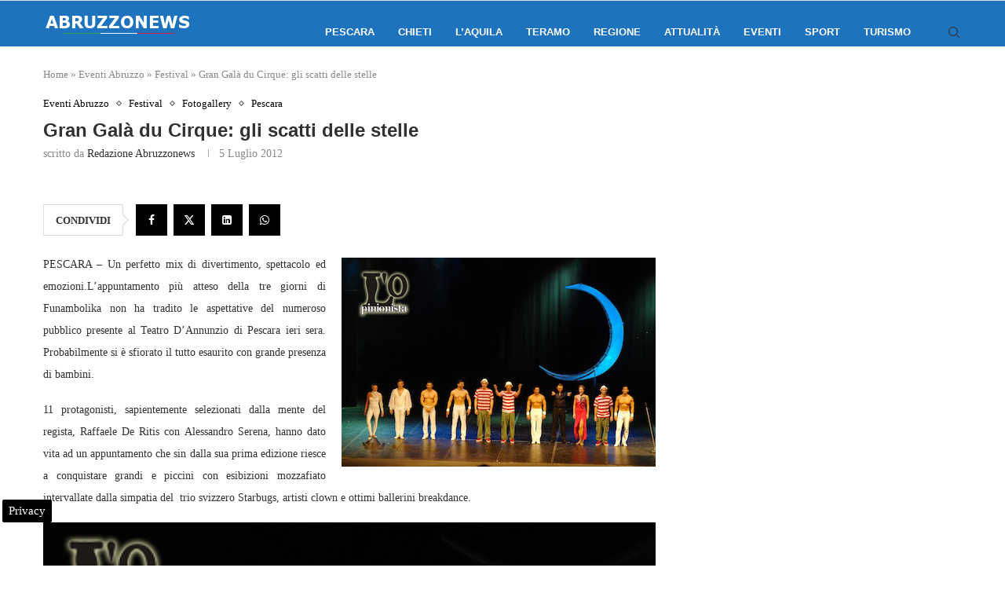

--- FILE ---
content_type: text/html; charset=utf-8
request_url: https://www.google.com/recaptcha/api2/aframe
body_size: 268
content:
<!DOCTYPE HTML><html><head><meta http-equiv="content-type" content="text/html; charset=UTF-8"></head><body><script nonce="ABcjlEb6-L4EERDY_gNwZw">/** Anti-fraud and anti-abuse applications only. See google.com/recaptcha */ try{var clients={'sodar':'https://pagead2.googlesyndication.com/pagead/sodar?'};window.addEventListener("message",function(a){try{if(a.source===window.parent){var b=JSON.parse(a.data);var c=clients[b['id']];if(c){var d=document.createElement('img');d.src=c+b['params']+'&rc='+(localStorage.getItem("rc::a")?sessionStorage.getItem("rc::b"):"");window.document.body.appendChild(d);sessionStorage.setItem("rc::e",parseInt(sessionStorage.getItem("rc::e")||0)+1);localStorage.setItem("rc::h",'1769430483840');}}}catch(b){}});window.parent.postMessage("_grecaptcha_ready", "*");}catch(b){}</script></body></html>

--- FILE ---
content_type: text/css; charset=utf-8
request_url: https://www.abruzzonews.eu/wp-content/themes/soledad/style.css
body_size: -764
content:
/*
Theme Name: soledad
Theme URI: https://pencidesign.net/
Description: A Multipurpose, Newspaper, Blog & WooCommerce WordPress Theme
Author: PenciDesign
Author URI: https://pencidesign.net/
Version: 8.5.1
Requires PHP: 7.1
License: GNU General Public License version 3.0
License URI: http://www.gnu.org/licenses/gpl-3.0.html
Tags: black, green, white, light, one-column, two-columns, three-columns, right-sidebar, left-sidebar, fluid-layout, responsive-layout, custom-header, custom-menu, featured-images, post-formats, translation-ready
Text Domain: soledad
Domain Path: /languages
*/
/*
 * Silence is gold
 */
/* The main css file is located in "themes/soledad/main.css" */

@media only screen and (max-width: 960px) {
	.penci-top-bar {
		background-color:#FFF !important;
	}

	.penci-headline .pctopbar-item, .penci-headline .penci-topbar-post-title {
		color: #333 !important;
	}

	.penci-top-bar .penci-owl-carousel .swiper-wrapper {
		float: inline-end !important;
	}

	.penci-top-bar .penci-trending-nav {
		display: flex;
	}
	.penci-headline-posts {
		clear: none !important;
		margin-left: 0px !important;
	}
	#header {
		margin-bottom: 0px !important;
	}
}